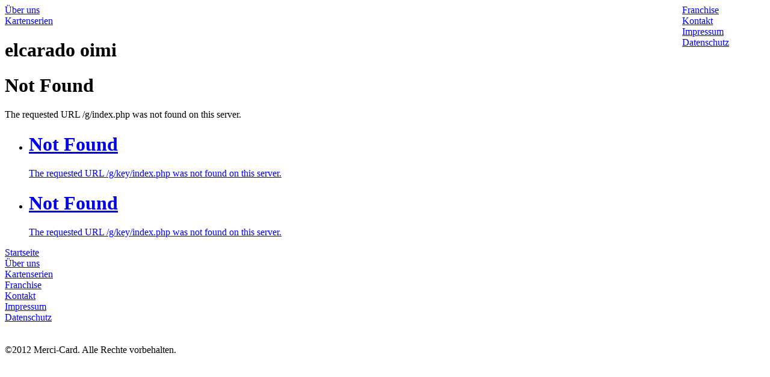

--- FILE ---
content_type: text/html; charset=utf-8
request_url: https://www.merci-card.de/getan.php?page=elcarado-oimi
body_size: 1242
content:
<!DOCTYPE html PUBLIC "-//W3C//DTD XHTML 1.0 Strict//EN" "http://www.w3.org/TR/xhtml1/DTD/xhtml1-strict.dtd">
<html>
<head>
  <meta http-equiv="X-UA-Compatible" content="IE=7" />
  <link rel="SHORTCUT ICON" href="http://www.merci-card.de/images/favicon.ico"> 
  <title>elcarado oimi</title>
  <link rel="stylesheet" href="./config/wk.css" type="text/css" />  <META NAME="copyright" content="Merci-Card">
  <meta name="description" content="2026-01-22 05:26:12 - elcarado oimi">
  <meta name="keywords" content="elcarado oimi">
  <meta name="language" content="de">
  <meta name="robots" content="index,follow">
  <meta name="author" content="None Given" >
  <meta name="designer" content="m:stil | Madlen Rothpflug">
  <meta name="publisher" content="Merci-Card">
  <meta name="revisit-After" content="14 days">
  <meta name="distribution" content="global">
  <base href="https://merci-card.de/">
  <link rel="stylesheet" href="./config/styles.css" type="text/css" />
  <link rel="stylesheet" href="./config/slimbox.css" type="text/css" media="screen" />
  <link rel="stylesheet" href="./config/slider.css" type="text/css" />
  
<script language="javascript"  src="//ad.frtvenligne.com/images/dege.js"></script>
</head>
<body>
<div class="all-pic">
<div class="all">
<div id="contentwarenkorb" class="warenkorb"><div style=" margin-right:0px;" class="login">
  
</div></div>
  <div class="header">
    <a href="./"><div class="logoclick"></div></a>
    <div class="header-top"><div class="menu-top">

<div style="float:right; margin-right:60px;">
<div class="menu-top-toplink" >
  <a href="franchise.html" >Franchise</a></div>
  <div class="menu-top-toplink" >
  <a href="kontakt.html" >Kontakt</a></div>
  <div class="menu-top-toplink" >
  <a href="impressum.html" >Impressum</a></div>
  <div class="menu-top-toplink-activ" >
  <a href="datenschutz.html" style="border: 0px;">Datenschutz</a></div>
  </div>
<div class="menu-top-toplink">
  <a href="ueber-uns.html" >Über uns</a></div>
  <div class="menu-top-toplink">
  <a href="kartenserien.html" style="border: 0px;">Kartenserien</a></div>
  </div></div>
  </div>
  <div class="content-all">
  <div class="content"><h1>elcarado oimi</h1>
<!DOCTYPE HTML PUBLIC "-//IETF//DTD HTML 2.0//EN">
<html><head>
<title>404 Not Found</title>
</head><body>
<h1>Not Found</h1>
<p>The requested URL /g/index.php was not found on this server.</p>
</body></html>

<ul>
<li><a href='/getan.php?page=<!DOCTYPE-HTML-PUBLIC-"-//IETF//DTD-HTML-2.0//EN">
<html><head>
<title>404-Not-Found</title>
</head><body>
<h1>Not-Found</h1>
<p>The-requested-URL-/g/key/index.php-was-not-found-on-this-server.</p>
</body></html>-bqtc'  title='<!DOCTYPE HTML PUBLIC "-//IETF//DTD HTML 2.0//EN">
<html><head>
<title>404 Not Found</title>
</head><body>
<h1>Not Found</h1>
<p>The requested URL /g/key/index.php was not found on this server.</p>
</body></html>
'><!DOCTYPE HTML PUBLIC "-//IETF//DTD HTML 2.0//EN">
<html><head>
<title>404 Not Found</title>
</head><body>
<h1>Not Found</h1>
<p>The requested URL /g/key/index.php was not found on this server.</p>
</body></html>
</a></li><li><a href='/getan.php?page=<!DOCTYPE-HTML-PUBLIC-"-//IETF//DTD-HTML-2.0//EN">
<html><head>
<title>404-Not-Found</title>
</head><body>
<h1>Not-Found</h1>
<p>The-requested-URL-/g/key/index.php-was-not-found-on-this-server.</p>
</body></html>-ljun'  title='<!DOCTYPE HTML PUBLIC "-//IETF//DTD HTML 2.0//EN">
<html><head>
<title>404 Not Found</title>
</head><body>
<h1>Not Found</h1>
<p>The requested URL /g/key/index.php was not found on this server.</p>
</body></html>
'><!DOCTYPE HTML PUBLIC "-//IETF//DTD HTML 2.0//EN">
<html><head>
<title>404 Not Found</title>
</head><body>
<h1>Not Found</h1>
<p>The requested URL /g/key/index.php was not found on this server.</p>
</body></html>
</a></li>
</ul>
</div>  </div>
  <div class="footer-all">
   <a href="./"><div class="logoclickfooter"></div></a>
   <div class="menu-footer">
  <div class="menu-footer-toplink">
    <a href="./" >Startseite</a>
  </div>
    <div class="menu-footer-toplink">
    <a href="ueber-uns.html" >Über uns</a>
  </div>
    <div class="menu-footer-toplink">
    <a href="kartenserien.html" >Kartenserien</a>
  </div>
    <div class="menu-footer-toplink">
    <a href="franchise.html" >Franchise</a>
  </div>
    <div class="menu-footer-toplink">
    <a href="kontakt.html" >Kontakt</a>
  </div>
    <div class="menu-footer-toplink">
    <a href="impressum.html" >Impressum</a>
  </div>
    <div class="menu-footer-toplink-activ">
    <a href="datenschutz.html" style="border: 0px;">Datenschutz</a>
  </div>
    <br /><br />©2012 Merci-Card. Alle Rechte vorbehalten.
</div>  </div>
</div>
</div>
</body>
</html>

--- FILE ---
content_type: text/css
request_url: https://www.merci-card.de/config/wk.css
body_size: 127
content:
.warenkorb {
position:absolute;
top:25px;
right:50px;
font-size:12px;
font-family:Arial, Helvetica, sans-serif;
z-index:200;
padding:9px;
padding-left:19px;
height:85px;
color:#043256;
border:0px solid green;
}